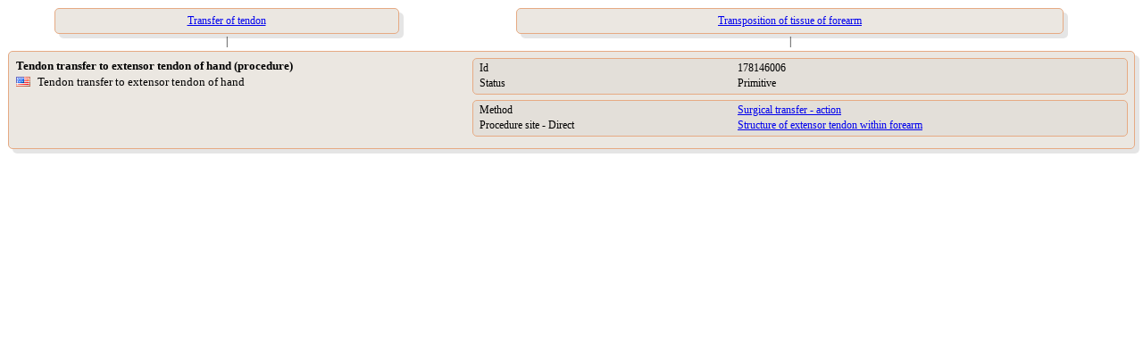

--- FILE ---
content_type: text/html;charset=UTF-8
request_url: https://terminologie.nictiz.nl/terminology/snomed/viewConcept/178146006
body_size: 1690
content:
<!DOCTYPE html PUBLIC "-//W3C//DTD XHTML 1.0 Transitional//EN" "resources/xhtml1-transitional.dtd">
<html xmlns:xi="http://www.w3.org/2001/XInclude" xmlns:xs="http://www.w3.org/2001/XMLSchema" xmlns:xsi="http://www.w3.org/2001/XMLSchema-instance"><head><script type="text/javascript">
                    function toggle(toggled,toggler) {
                    if (document.getElementById) {
                    var currentStyle = document.getElementById(toggled).style;
                    var togglerStyle = document.getElementById(toggler).style;
                    if (currentStyle.display == "block"){
                    currentStyle.display = "none";
                    togglerStyle.backgroundImage = "url(/terminology/resources/images/trClosed.gif)";
                    } else {
                    currentStyle.display = "block";
                    togglerStyle.backgroundImage = "url(/terminology/resources/images/triangleOpen.gif)";
                    }
                    return false;
                    } else {
                    return true;
                    }
                    }
                </script><style type="text/css" media="print, screen">
                    body {
                       font-family: Verdana;
                       font-size: 12px;
                    }
                    table {
                       width: 100%;
                       border-spacing: 0px;
                       font-family: Verdana;
                       font-size: 12px;
                    }
                    td {
                       text-align: left;
                       vertical-align: top;
                    }
                    td.parent {
                       text-align: center;
                       vertical-align: top;
                       padding-left: 1em;
                       padding-right: 1em;
                       padding-top: 0em;
                       padding-bottom: 0em;
                    }
                    td.child {
                       text-align: left;
                       vertical-align: top;
                       padding-left: 1em;
                       padding-right: 1em;
                       padding-top: 0.3em;
                       padding-bottom: 0.3em;
                    }
                    td.vertical-line {
                       text-align: center;
                       vertical-align: middle;
                    }
                    td.toggler {
                       background-image: url(/terminology/resources/images/trClosed.gif);
                       background-repeat: no-repeat;
                       padding-left: 15px;
                    }
                    td.toggler:hover {
                       cursor: pointer;
                       /*    	color : #e16e22;*/
                    }
                    td.toggle {
                       display: none;
                    }
                    div.navigate {
                       border-radius: 5px 5px;
                       -moz-border-radius: 5px;
                       -webkit-border-radius: 5px;
                       box-shadow: 5px 5px 5px rgba(0, 0, 0, 0.1);
                       -webkit-box-shadow: 5px 5px rgba(0, 0, 0, 0.1);
                       -moz-box-shadow: 5px 5px rgba(0, 0, 0, 0.1);
                       background: #ebe7e1;
                       border: 1px solid #e6aa83;
                       padding: 0.5em;
                       width: 80%;
                       margin: auto;
                    }
                    div.navigate-child {
                       border-radius: 5px 5px;
                       -moz-border-radius: 5px;
                       -webkit-border-radius: 5px;
                       box-shadow: 3px 3px 3px rgba(0, 0, 0, 0.1);
                       -webkit-box-shadow: 3px 3px rgba(0, 0, 0, 0.1);
                       -moz-box-shadow: 3px 3px rgba(0, 0, 0, 0.1);
                       background: #ebe7e1;
                       border: 1px solid #e6aa83;
                       padding: 0.2em;
                       padding-left: 1em;
                       width: 50%;
                       margin: auto;
                    }
                    div.concept {
                       border-radius: 5px 5px;
                       -moz-border-radius: 5px;
                       -webkit-border-radius: 5px;
                       box-shadow: 5px 5px 5px rgba(0, 0, 0, 0.1);
                       -webkit-box-shadow: 5px 5px rgba(0, 0, 0, 0.1);
                       -moz-box-shadow: 5px 5px rgba(0, 0, 0, 0.1);
                       background: #ebe7e1;
                       border: 1px solid #e6aa83;
                       padding: 0.5em;
                       margin: auto;
                    }
                    div.refset {
                       border-radius: 5px 5px;
                       -moz-border-radius: 5px;
                       -webkit-border-radius: 5px;
                       background: #e3dfd9;
                       border: 1px solid #bbb;
                       padding: 0.2em;
                       padding-left: 0.5em;
                       margin-left: 1em;
                       margin-top: 0.5em;
                       margin-bottom: 0.4em;
                    }
                    div.refsetGroup {
                       border-radius: 5px 5px;
                       -moz-border-radius: 5px;
                       -webkit-border-radius: 5px;
                       background: #ebe7e1;
                       border: 1px solid #bbb;
                       padding-top: 0.2em;
                       padding-left: 0.4em;
                       padding-bottom: 0.2em;
                       padding-right: 0.4em;
                       margin-top: 0.2em;
                       margin-bottom: 0.4em;
                    }
                    div.map-rule:first-child {
                       background: #e3dfd9;
                       margin-top: 0.2em;
                       margin-bottom: 0.2em;
                       margin-left: 0.2em;
                       margin-right: 0.2em;
                       padding-left: 0.5em;
                    }
                    div.map-rule {
                       background: #e3dfd9;
                       margin-top: 0.8em;
                       margin-bottom: 0.2em;
                       margin-left: 0.2em;
                       margin-right: 0.2em;
                       padding-left: 0.5em;
                    }
                    div.grp {
                       border-radius: 5px 5px;
                       -moz-border-radius: 5px;
                       -webkit-border-radius: 5px;
                       background: #e3dfd9;
                       border: 1px solid #e6aa83;
                       padding: 0.2em;
                       padding-left: 0.5em;
                       margin-left: 1em;
                       margin-bottom: 0.5em;
                    }
                    div.syn {
                       border-radius: 5px 5px;
                       -moz-border-radius: 5px;
                       -webkit-border-radius: 5px;
                       background: #dad6d0;
                       padding: 0.2em;
                       padding-left: 0.5em;
                       margin-top: 0.5em;
                       margin-bottom: 0.5em;
                    }
                    span.subcount {
                       border-radius: 5px 5px;
                       -moz-border-radius: 5px;
                       -webkit-border-radius: 5px;
                       background: #dad6d0;
                       margin-right: 0.2em;
                       padding-left: 0.2em;
                       padding-right: 0.2em;
                       float: right;
                    }
                    td.normal {
                       text-align: left;
                       vertical-align: top;
                       padding-left: 15px;
                       display: block;
                    }
                    td.indent {
                       text-align: left;
                       vertical-align: top;
                       padding-left: 15px;
                    }</style></head><body>
    <table><tr><td><table><tr><td class="parent"><a href="264983002"><div class="navigate">Transfer of tendon</div></a></td><td class="parent"><a href="120226009"><div class="navigate">Transposition of tissue of forearm</div></a></td></tr><tr><td class="vertical-line">|</td><td class="vertical-line">|</td></tr></table></td></tr><tr><td><div class="concept"><table><tr><td width="40%"><table width="100%"><tr><td colspan="2"><span style="font-size:110%;font-weight:bold;">Tendon transfer to extensor tendon of hand (procedure)</span></td></tr><tr><td style="vertical-align:middle;" width="5%"><div><img src="/terminology/resources/images/languageRefsets/900000000000509007.png"/></div></td><td style="font-size:110%;vertical-align:middle;"><div title="Preferred term">Tendon transfer to extensor tendon of hand</div></td></tr></table></td><td width="60%"><div class="grp"><table><tr><td width="40%">Id</td><td>178146006</td></tr><tr><td width="40%">Status</td><td>Primitive</td></tr></table></div><div class="grp"><table><tr><td width="40%">Method</td><td><a href="129347002">Surgical transfer - action</a></td></tr><tr><td width="40%">Procedure site - Direct</td><td><a href="245121002">Structure of extensor tendon within forearm</a></td></tr></table></div></td></tr></table></div></td></tr><tr><td><tr/></td></tr></table>
</body></html>